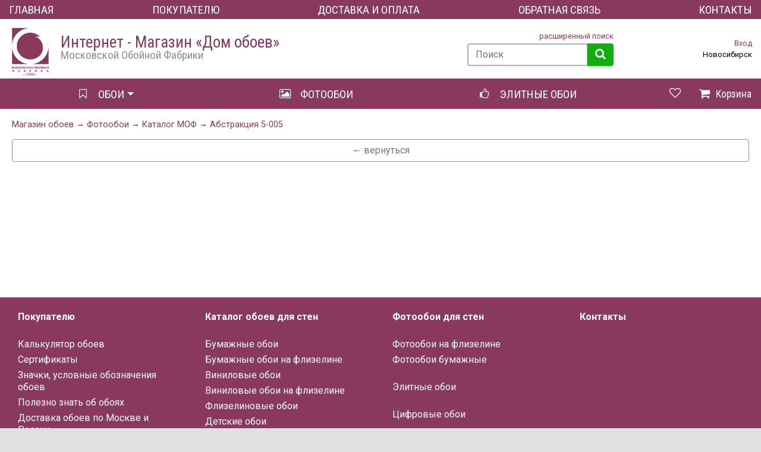

--- FILE ---
content_type: text/html; charset=UTF-8
request_url: https://novosibirsk.oboitd.ru/goods/Abstrakciya_p5005_366?show=more
body_size: 17546
content:
<!DOCTYPE html  >
<html>
<head>
<title>Абстракция 5-005 фотообои на флизелиновой основе 3906 руб Новосибирск Фотообои 4 полосы Фотообои на флизелине - Магазин «Дом обоев» Московской Обойной Фабрики</title>

<meta name="description" content="Купить фотообои на флизелиновой основе Абстракция 5-005. Цена: 3906 руб. НовосибирскАбстракция p5005 366 в интернет-магазине обоев " />
<meta name="keywords" content="Купить фотообои на флизелиновой основе Абстракция 5-005. Абстракция 5-005 фотообои на флизелиновой основе Московская Обойная Фабрика Фотообои 4 полосы Фотообои на флизелине " />

<meta http-equiv="Content-Type" content="text/html; charset=utf-8">    

<meta name="viewport" content="width=device-width, initial-scale=1">


<link rel="stylesheet" href="/css/bootstrap.css">
<link rel="stylesheet" href="/css/index3.css">


<link rel="shortcut icon" type="image/x-icon" href="/pictures/favicon.png" />



<script src="/js/jquery-3.3.1.min.js" ></script>



<!-- script src="/js/popper.min.js"></script -->
<script src="/js/bootstrap.min.js"></script>

<script src="/js/index.js" ></script>

<script type="text/javascript" src="/js/highslide.js"></script>
<link rel="stylesheet" type="text/css" href="/css/highslide.css" />

<link rel="stylesheet" href="/fonts/font-awesome-4.7.0/css/font-awesome.min.css">




</head>
<body>



<div class="bodyfoto0">
<div class="headaffix ">
<div class="container-fluid">
<div class="head" id="head">
		


 
	
	
		<nav class=" nomob topbar navbar-expand-md navbar-dark bg-dark   " >


			<ul class="navbar-nav ">
				
				<li class="nav-item">
					<a class="nav-link " href="/">
						Главная
					</a>
					
				</li>
				
				
				<li class="nav-item">
					<a class="nav-link " href="/info">
						Покупателю
					</a>
					
				</li>
				
							
				<!-- li class="nav-item  ">
					<a class="nav-link   " href="/info/sales" >
						Скидки и Акции
					</a>
				</li -->
				
				
				<li class="nav-item  ">
					<a class="nav-link   " href="/info/dostavka" >
						Доставка и Оплата
					</a>
				</li>
				
				
				<li class="nav-item  ">
					<a class="nav-link   " href="/contact/sendletter" >
						Обратная связь
					</a>
				</li>



				<li class="nav-item  ">
					<a class="nav-link  " href="/contact" >
						Контакты
					</a>
				</li>
				



				 
			</ul>

	</nav>
	
	
		
		

		<div class="d-flex justify-content-between align-items-center ">
		
			<div class="dlogo d-flex align-items-center ">
				<a href="/" title="Интернет магазин обои для стен Москва" ><img src="/pictures/logo.gif" class="logo" id="logo" alt="Магазин «Дом обоев» Московской Обойной Фабрики"></a>
				<div class="dnameshop">
					<span class="nameshop">
										
<span class="nomobi">Интернет -</span>	Магазин «Дом обоев»
					
					</span>
					<br><span class="nameshopmini">Московской Обойной Фабрики</span>
					
				</div>
			</div>
			
			
			
				
				
			<div  class="dblockh d-none d-md-block d-lg-block" >
			
				



				
				
				
				
			</div>
				
				
			<div class="dblockh d-none d-md-block d-lg-block">
				<noindex>
				<div class="mini text-right"><a id="rassearch" rel="nofollow" href="/catalog?show=searchext" title="расширенный поиск" >расширенный поиск</a></div>
				
				
				<form action="/catalog" method="get">
				<div class="input-group">
				
				<input class="form-control" id="search" name="search" placeholder="Поиск" aria-label="Поиск" type="text" aria-describedby="butsearch" />
				<div class="input-group-append">
				<button class="btn btn-primary" type="submit" id="butsearch"><i class="fa fa-search" ></i></button>
				</div>
				
				</div>
				</form>
				
				</noindex>
				
			</div>
			
			<div class="dblockh text-right mini d-none d-sm-block d-md-block d-lg-block">
				

	<div class="headenter mb5" id="headenter">
	 <a href="javascript://" id="butenter" >Вход</a><br>
	</div>
<noindex><div class="headreg  " ><nobr>Новосибирск</nobr>
</div></noindex>
			</div>
			
		</div>
		
		
	
	
	
	




	<nav class="navbar navbar-expand-md navbar-dark navbar-main bg-dark   " >
	

		<div class="mob">
			<a href="/" title="Обои для стен " class="abtnlogo2 fll   btn btn-outline-white text-nowrap" ><img src="/pictures/logo2.png"><span class="btnmoblogo2text">Novosibirsk.OboiTD.ru</span></a></div><div class="mob"><a href="tel:88005559316" onclick="ym(22872139,'reachGoal','telmobmenu')" title="Россия: 8 800 555 93 16" class="abtnmob mob btn btn-outline-white " ><i class="fa fa-phone" aria-hidden="true"></i><span class="btnmobteltext">8 800 555 93 16</span></a></div>
			<div class="mob searchbuttop0">
			<a href="javascript://" title="Поиск" id="btnshowhidesearch" class="abtnmob btn btn-outline-white" onclick="showhideSearch();"><i class="fa fa-search" aria-hidden="true"></i></a>
			</div>
		<div class="mob"><a href="javascript://" title="Корзина пуста" id="basketmob" class="abtnmob btn btn-outline-white" ><i class="fa fa-shopping-cart  " aria-hidden="true"></i> </a></div>

		<div>
		<button class=" navbar-toggler ml-auto " type="button" data-toggle="collapse" data-target="#navbarCollapse" aria-controls="navbarCollapse" aria-expanded="false" aria-label="Меню">
		<span class="navbar-toggler-icon"></span>
		</button>
		</div>

		<div class="collapse navbar-collapse" id="navbarCollapse">

			<ul class="navbar-nav w100 ">

				<!-- li class="nav-item nomob">
				<a class="nav-link" href="/" title="на главную Дом обоев">Главная</a>
				</li -->

				<li class="nav-item w33 dropdown ">
					<a class="nav-link   dropdown-toggle" href="/catalog" id="navbard2" role="button" data-toggle="dropdown" aria-haspopup="true" aria-expanded="false">
						<i class="fa fa-bookmark-o"></i> Обои
					</a>
					<div class="dropdown-menu" aria-labelledby="navbard2" style="min-width:500px;">

						<div class="row no-gutters ">
						<div class="col-12 col-sm-6">




							<a class="dropdown-item" href="/catalog/bumazhnye_oboi">Бумажные обои</a>
							<a class="dropdown-item" href="/catalog/bumazhnye_oboi_na_flizelinovoj_osnove">Бумажные обои на флизелине</a>
							<a class="dropdown-item" href="/catalog/vinilovye_oboi">Виниловые обои на бумажной основе</a>
							<a class="dropdown-item" href="/catalog/vinilovye_oboi_na_flizeline">Виниловые обои на флизелине</a>
							<a class="dropdown-item" href="/catalog/flizelinovye_oboi">Флизелиновые обои</a>
							<a class="dropdown-item" href="/catalog/detskie_oboi">Детские обои</a>
							<a class="dropdown-item" href="/catalog/oboi_pod_pokrasku">Обои под покраску</a>

						</div>
						<div class="col-12 col-sm-6">

							<a class="dropdown-item" href="/catalog"><b>Каталог обоев</b></a>
							<hr>
							<a class="dropdown-item" href="/catalog?show=searchext">Поиск обоев</a>
							<hr>
							<a class="dropdown-item" href="/catalog/elitnye_oboi">Элитные обои (под заказ)</a>
							<hr>
							<a class="dropdown-item" href="/catalog/klej_dlya_oboev">Клей для обоев</a>
							<a class="dropdown-item" href="/catalog/relatedgoods">Сопутствующие товары</a>
							

						</div>
						</div>

					</div>
				</li>
				
				
				<li class="nav-item w33 ">
				<a class="nav-link  " href="/fotooboi" >
					<i class="fa fa-picture-o"></i> Фотообои
				</a>	
				</li>
				
				
				
				<li class="nav-item w33 navelitka ">
					<a class="nav-link  " href="/catalog/elitnye_oboi" >
						<i class="fa fa-thumbs-o-up" ></i> Элитные  обои
					</a>
				</li>
				<!-- li class="nav-item mob ">
					<a class="nav-link   " href="/info/sales" >
						<i class="fa fa-gift"></i> Скидки и Акции
					</a>


				</li -->


				<li class="nav-item mob ">
					<a class="nav-link   " href="/info/dostavka" >
						<i class="fa fa-truck "></i> Доставка и Оплата
					</a>
				</li>

				<li class="nav-item mob  ">
					<a class="nav-link  " href="/contact" >
						<i class="fa fa-phone "></i> Контакты
					</a>
				</li>
				




				<li class="nav-item mob ">
					<a class="nav-link " href="/favorites" >
						<i class="fa fa-heart-o mr10" aria-hidden="true"></i> Избранные товары
					</a>
				</li>
				

			</ul>

		</div>

		<div class="nomob  ">
		<a href="#" class="abtnmob novistop0  btn btn-outline-white" onclick="$('#search').focus();" title="Поиск"><i class="fa fa-search" aria-hidden="true"></i></a>
		</div>
<div class="nomob" id="tofavorites">
			<a href="javascript://" class="abtnmob  btn btn-outline-white" title="Избранные товары"> <i class="fa fa-heart-o" aria-hidden="true"></i> <span class="mob ml10">Избранные товары </span></a>
			</div><div class="nomob" id="basket">
<noindex>
<a href="javascript://" title="Корзина пуста" class="abtnmob btn btn-outline-white btnbasket" >
		<i class="fa fa-shopping-cart" ></i><span class="btnmobcarttext">Корзина</span> </a>
</noindex></div> </nav>  
	
	<div id="mobdsearch" class="mobdsearch" >
	<form action="/catalog" method="post" >
	<div class="input-group">
	
	<input class="form-control" name="search" placeholder="Введите слова для поиска" aria-label="Поиск" type="text" aria-describedby="butsearch2" />
	<div class="input-group-append">
	<button class="btn btn-primary" type="submit" id="butsearch2"><i class="fa fa-search" ></i> Поиск</button>
	</div>
	
	</div>
	</form>
	</div>
	
			


		
		

</div>
</div>
</div>

<div class="podhead " >
<div class="container-fluid">
<div class="dpage">




	<div class="path">
	
<a href="/">Магазин обоев</a> &rarr; <a href="/fotooboi">Фотообои</a> &rarr; <a href="/fotooboi/katalog_fotooboev_MOF">Каталог МОФ</a> &rarr; <a href="/goods/Abstrakciya_p5005_366">Абстракция 5-005</a>	
	</div>

<div id="resultsearch" >
	
	




<noindex><p><a class="btn btn-outline-secondary w100 mt10" href="/goods/Abstrakciya_p5005_366">&larr; вернуться</a></p></noindex>









</div><!-- END DIV resultsearch -->
		


</div>
</div>




<!-- низ -->
<footer>
<div class="container-fluid">
<div class="niz">


		
	<div class="row"  >
	<div class="col-12 col-md-3">
		
		
		
		
		
				
		<b><a href="https://oboitd.ru/info">Покупателю</a></b>
		<br>

		<!--a href="https://oboitd.ru/info/dostavka">Доставка и оплата</a>
		<a href="https://oboitd.ru/info/sales">Скидки и акции</a-->
		<a href="https://oboitd.ru/info/kalkulyator_oboev">Калькулятор обоев</a>
		<a href="https://oboitd.ru/info/sertifikaty">Сертификаты</a>
		<a href="https://oboitd.ru/info/signs">Значки, условные обозначения обоев</a>
		<a href="https://oboitd.ru/info/polezno_znat">Полезно знать об обоях</a>
		

		
		

		<a href="https://oboitd.ru/regions">Доставка обоев по Москве и России</a>




		
		
		
		
		
	</div>
	<div class="col-12 col-md-3">
		
		
				
		<b><a href="https://oboitd.ru/catalog">Каталог обоев для стен</a></b>
		<br>

		<a href="https://oboitd.ru/catalog/bumazhnye_oboi">Бумажные обои</a>
		<a href="https://oboitd.ru/catalog/bumazhnye_oboi_na_flizelinovoj_osnove">Бумажные обои на флизелине</a>
		<a href="https://oboitd.ru/catalog/vinilovye_oboi">Виниловые обои</a>
		<a href="https://oboitd.ru/catalog/vinilovye_oboi_na_flizeline">Виниловые обои на флизелине</a>
		<a href="https://oboitd.ru/catalog/flizelinovye_oboi">Флизелиновые обои</a>
		<a href="https://oboitd.ru/catalog/detskie_oboi">Детские обои</a>
		
		<a href="https://oboitd.ru/catalog/oboi_pod_pokrasku">Обои под покраску</a>


		<br><a href="https://oboitd.ru/catalog/klej_dlya_oboev">Клей для обоев</a>

		
		
	</div>
	<div class="col-12 col-md-3">
		
		
		
		

		<b><a href="https://oboitd.ru/fotooboi">Фотообои для стен</a></b>
		<br>

		<a href="https://oboitd.ru/catalog/fotooboi_na_flizeline">Фотообои на флизелине</a>
		<a href="https://oboitd.ru/catalog/fotooboi">Фотообои бумажные</a>

		<br><a href="https://oboitd.ru/catalog/elitnye_oboi" >Элитные обои</a>

		<br><a href="https://oboitd.ru/digital_wallpaper" >Цифровые обои</a>


		<br><a href="https://oboitd.ru/fordesigner" >Дизайнерам</a>


		<br><a href="https://oboitd.ru/">обои</a>



		
		
	</div>	
	<div class="col-12 col-md-3">
	
	

		<b><a href="https://oboitd.ru/contact">Контакты</a></b>
		<br>

		


	</div>
	</div>
	
	
	

	
</div>
<div class="niz2">
	
	
	
	
	<div class="row mb20">
	<div class="col-12 col-md-6 mb20">	
	
			
		© 2010 - 

2026
, Магазин «Дом обоев» Московской Обойной Фабрики


		
		
	</div>
	<div class="col-12 col-md-6  mb20">	
	
<a href="/politika_konfidencialnosti" class="mr20  "  >Политика конфиденциальности</a> 
<a href="/polzovatelskoe_soglashenie" class="mr20 " >Пользовательское соглашение</a> 
<a href="/publichnaya_oferta" class=" " >Публичная оферта</a>

		
	</div>
	</div>







<noindex>




<div style="position:absolute;width:60px;height:29px;overflow:hidden;margin:0px 0px 0px 0px;">
<div style="margin:-1px 0px 0px -21px;">

<!-- Yandex.Metrika informer -->
<a href="https://metrika.yandex.ru/stat/?id=33970995&from=informer"
target="_blank" rel="nofollow"><img src="https://informer.yandex.ru/informer/33970995/3_1_FFFFFFFF_EFEFEFFF_0_pageviews"
style="width:88px; height:31px; border:0;" alt="Яндекс.Метрика" title="Яндекс.Метрика: данные за сегодня (просмотры, визиты и уникальные посетители)" onclick="try{Ya.Metrika.informer({i:this,id:33970995,lang:'ru'});return false}catch(e){}" /></a>
<!-- /Yandex.Metrika informer -->

<!-- Yandex.Metrika counter -->
<script type="text/javascript">
    (function (d, w, c) {
        (w[c] = w[c] || []).push(function() {
            try {
                w.yaCounter33970995 = new Ya.Metrika({
                    id:33970995,
                    clickmap:true,
                    trackLinks:true,
                    accurateTrackBounce:true,
                    webvisor:true
                });
            } catch(e) { }
        });

        var n = d.getElementsByTagName("script")[0],
            s = d.createElement("script"),
            f = function () { n.parentNode.insertBefore(s, n); };
        s.type = "text/javascript";
        s.async = true;
        s.src = "https://mc.yandex.ru/metrika/watch.js";

        if (w.opera == "[object Opera]") {
            d.addEventListener("DOMContentLoaded", f, false);
        } else { f(); }
    })(document, window, "yandex_metrika_callbacks");
</script>
<noscript><div><img src="https://mc.yandex.ru/watch/33970995" style="position:absolute; left:-9999px;" alt="" /></div></noscript>
<!-- /Yandex.Metrika counter -->






</div>
</div>






</noindex>





</div>
</div>
</div>
</footer> 


<!--Обратный звонок-->
<!-- modID=24 -->




<!-- модальное окно-->
<div class="modal" tabindex="-1" role="dialog" id="divmodal" >
  <div class="modal-dialog" role="document">
    <div class="modal-content">
      <div class="modal-header d-flex align-items-center ptb0">
      
        <h2 class="modal-title"> </h2>
        <button type="button" class="close" data-dismiss="modal" aria-label="Close">
          <span aria-hidden="true">×</span>
        </button>
	
      </div>
      <div class="modal-body center  ">
	
	

	
      </div>
	<div class="modal-footer">
	<button type="button" class="btn btn-secondary" data-dismiss="modal">Закрыть</button>
	
	</div>
      
      
    </div>
  </div>
</div>














</div>

<script type="text/javascript" src="/js/highslideniz.js"></script>

</div>

<div id="nizbutsh" title="Наверх" ><i class="fa fa-arrow-up" aria-hidden="true"></i></div>
</body>
</html>





--- FILE ---
content_type: text/css
request_url: https://novosibirsk.oboitd.ru/css/index3.css
body_size: 67179
content:
@import url(https://fonts.googleapis.com/css?family=Open+Sans+Condensed:300&subset=latin,cyrillic,cyrillic-ext);
@import url(https://fonts.googleapis.com/css?family=Roboto+Condensed:400&subset=latin,cyrillic);
@import url(https://fonts.googleapis.com/css?family=Roboto:400,400i,700,700i&subset=latin,cyrillic);


/*

< link href="https://fonts.googleapis.com/css?family=Open+Sans+Condensed:300|Roboto+Condensed:400|Roboto:400,400i,700,700i&subset=cyrillic" rel="stylesheet" > 

*/


/*

font-family: 'Open Sans Condensed', sans-serif;
font-family: 'Roboto Condensed', sans-serif;

*/

/*

primary: #0faf0f
#068306

dark: #89395e; --- color logo, base color
#b67995      - sdate background

theme-colors: "dark"
 #682142
 
link-color #89395e
  

grid-gutter-width: 	20px;


*/


*{
	-moz-box-sizing: border-box;
	-ms-box-sizing: border-box;
	-webkit-box-sizing: border-box;
	box-sizing: border-box;
}

HTML, BODY{
	padding:0px;
	margin:0px;
	line-height:130%;
}

BODY{
	font-family:  'Roboto', Arial, sans-serif;
	background: #e0e0e0;
	color:#303030;
}


@font-face {
	font-family: 'ShellyAllegroC';
	src: url('/css/fonts/ShellyAllegroC.eot');
	src: url('/css/fonts/ShellyAllegroC.eot?#iefix') format('embedded-opentype'),
	url('/css/fonts/ShellyAllegroC.woff') format('woff'),
	url('/css/fonts/ShellyAllegroC.svg') format('svg'),
	url('/css/fonts/ShellyAllegroC.ttf') format('truetype');
	font-weight: normal;
	font-style: normal;
}


A { color:#89395e; }
A:hover { color:#ff0076; }

/* MAx ширина */
.container-fluid{
	max-width:1600px;
	padding:0px;
} 



.bodyfon0 {background: url(/pictures/fonoboi/Simfoniya_229312-2.jpg) 0px 0px repeat;background-attachment:fixed;}




TEXTAREA { font-family:  'Roboto', sans-serif; font-size:100%;}

IMG {border:0px;}
HR{  height:1px; font-size:1px;border:0px; border-top:1px dashed #d0d0d0; margin:10px 0px 10px 0px;}
.hr{ 
	
	border-top:1px dashed #d0d0d0;
	height:30px;
	margin:10px 0px 10px 0px;
	width:100%;
}
.hr DIV{ 

	text-align:center; 
	background:#ffffff; 
	margin:0px auto;
	
	color:#777;	
}



H1, H2, H3 , H4 , .h1 , .colorH1, .color2{ 
	color:#89395e;
} 
H2, H3 , H4 { 

} 
H1,.h1{
	font-size:180%;
	line-height:80%; 
	
	/*font-family: 'ShellyAllegroC' , Arial;*/
	font-family: 'Roboto Condensed', sans-serif;
	
	
	
	font-weight:normal;
	margin:10px 0px 10px 0px !important;
	text-align:center;
} 
H2,.h2{ font-size:160%;
	font-family: 'Roboto Condensed', sans-serif;
} 
H3,.h3{ font-size:130%;
	font-family: 'Roboto Condensed', sans-serif;
	
} 

H1,.h1 { 
	padding-bottom:10px;
	border-bottom:1px solid #b67995 ;
} 
H2,.h2,H3,.h3{ 
	padding-bottom:0px;
	border-bottom:0px solid #b67995 ;
} 



.clear{clear:both;}
.fll{float:left;}
.flr{float:right !important;}

.mr10{margin-right:10px; }
.mr20{margin-right:20px;}
.ml20{margin-left:20px;}
.ml10{margin-left:10px;}

.mt50{margin-top:50px;}
.pt50{padding-top:50px;}
.pt70{padding-top:70px;}
.mt70{margin-top:70px;}
.pad0{padding:0px;}
.ptb0{padding-top:0px;padding-bottom:0px;}

.plr0{padding-left:0px;padding-right:0px;}


.mb10{margin-bottom:10px;}
.mb20{margin-bottom:20px;}

.mb5{margin-bottom:5px;}

.mt10{margin-top:10px;}
.mt20{margin-top:20px;}
.mt30{margin-top:30px;}
.mt40{margin-top:40px;}

.pt10{padding-top:10px;}
.pb10{padding-bottom:10px;}

.mar0{margin:0px !important;}
.mt0{margin-top:0px;}

.bold{font-weight:bold;}
.highslide-caption H2{ margin:0px;}
.highslide-caption{text-align:center !important;}

.highslide-number{display:none;}


.white{color:#fff;}
.color90{color:#909090;}
.color7{color:#777;}
.color30{color:#303030;}
.blue{color:#13aeff;}


.fs120{font-size:120%;}
.fs24{font-size:24px;}
.fs22{font-size:22px;}
.fs20{font-size:20px;}


.fs1{font-size:100%;}
.fs2{font-size:120%;}
.fs3{font-size:140%;}
.fs4{font-size:160%;}
.fs5{font-size:200% !important;}


.fs200{font-size:200% !important;}


.center A, .center{ text-align:center !important;}


.center{
	text-align:center;
}
.left{
	text-align:left;
}
.right{
	text-align:right;
}


.dnone{display:none;}
.dblock{display:block;}

.nobr{ white-space: nowrap; }




.headaffix {

	position:fixed;
	width:100%;
	z-index:1021;
	top:0px;
	
	-webkit-transition: all 0.3s ease-in-out;
	-moz-transition: all 0.3s ease-in-out;
	transition: all 0.3s ease-in-out;
	
	
	/*background: #fff;*/
	
	
	
}


.top0.headaffix  {
	top: calc(-100px  - 0px - 32px);
	/*transition: 0.5s;*/
	
}
@media (max-width: 768px) {
	.top0.headaffix  {
		top:-100px;		
	}
	
}






.head{
	background: #fff;
	
	height:calc(150px +30px);
	width:100%; 
	color:#000;
	line-height:120%;
}
.head .d-flex{
	height: 100px;
}
.head .d-flex{
	padding:10px;
}
.head .dblockh{
	margin:0px 5px 0px 5px;
}
.logo {
	width:calc( 80 * 101 / 131); 	/*61*/	/* 101  */
	height:80px; 						/*  131 */
	margin: 10px 20px 0px 0px;
	
	
}


@media (max-width: 768px) {
	.head{
		height:calc(150px + 0px);
		width:100%; 
		color:#000;
		line-height:120%;
	}
	.logo {
		margin: 10px 20px 0px 0px;
	}
}
.dlogo{
	width:calc( 80 * 101 / 131 + 10 + 20); 
	
}
.dnameshop{
	margin:0px 10px 0px 0px;
	font-size:130%;
		
	-webkit-transition: all 0.3s ease-in-out;
	-moz-transition: all 0.3s ease-in-out;
	transition: all 0.3s ease-in-out;
}
.nameshop{	
	color:#89395e;
	font-family: 'Roboto Condensed', sans-serif; 
	font-size:130%;
	/* font-family: 'ShellyAllegroC'; */
}
.nameshopmini{	
	color:#909090;
	font-size:92%;
	font-family: 'Roboto Condensed', sans-serif;
}
.brnameshop{
	display:none;
}
@media (max-width: 1200px) {
	.brnameshop{
		display:block;
	}
}
@media (min-width: 1200px) {
	.nameshop{	
		/*font-family: 'Roboto Condensed', sans-serif; */
		/*font-family: 'ShellyAllegroC'; 
		font-size:38px;
		line-height:28px;*/
	}
	.nameshopmini{	
		/*font-size:16px;*/
	}
}
@media (min-width: 1000px) AND (max-width: 1200px) {
	.dnameshop{
		font-size:120%;
	} 
}
@media (min-width: 768px) AND (max-width: 1000px) {
	.dnameshop{
		font-size:100%;
	}
	#search{
		max-width:180px;
	}
}
@media (max-width: 768px) {
	.dnameshop{
		font-size:130%;
	}
}
@media (max-width: 500px) {
	.dnameshop{
		font-size:110%;
	}
}




#search{
	min-width:100px;
	border:2px solid #b0b0b0;
}
#search:hover{
	border:2px solid #89395e;
}
#rassearch{
	margin:0px 0px 5px 0px;
	float:right;
}
.headtel{
	min-width:166px;
	display:inline-block;
	
	font-size:24px;
	font-family: 'Roboto Condensed', sans-serif;
}
.tbheadtel{
	width:210px;
	
	
}


#butsearch{ 
	/*
	background:#b0b0b0;
	margin:0px -2px 0px 0px;
	color:#fff;
	*/
}
#butsearch:hover{ 

}


.novistop0{
	opacity:0;
	-webkit-transition: all 0.3s ease-in-out;
	-moz-transition: all 0.3s ease-in-out;
	transition: all 0.3s ease-in-out;
}
.top0 .novistop0{
	opacity:1;
}

.mobdsearch{
	display:none;
	margin:0px 0px 0px 0px;
	
	padding:20px;
	background:#fff;
	border-bottom:2px solid #9e4e73;
	
	/*	box-shadow:0px 0px 10px #777; */
		
	
}


@media (max-width: 768px) {
	.mobdsearch {
		
		
	}
}


.mini{ font-size:80%;line-height:110%;}
 

.head .fa{ font-size:120%; }

#changeregion{
	 
}

/* navbar */

.navbar{
	padding:0px;
	min-height:50px;
	
	border-top:1px solid #89395e;
}

.topbar{
	min-height:30px;
	border-top:1px solid #89395e;
	border-bottom:1px solid #89395e;
}
@media (max-width: 1200px) {
	/*.topbar{
		font-size:11px;
		line-height:100%;
	}*/
}


.navbar-nav {
	-ms-flex-pack: justify !important;
	justify-content: space-between !important;
	font-family: 'Roboto Condensed', sans-serif;	
	
}
.navbar-light, .navbar-main{
	border-bottom:0px solid #89395e;
}

.navbar-nav .nav-link{
	height:50px;
	display:flex;
	-ms-flex-align: center !important;
	align-items: center !important;
	
	text-align:center;
	
	
	padding:0px 15px 0px 15px !important;
}
.topbar .navbar-nav .nav-link{
	height:30px;
}
.navbar-dark .navbar-nav .nav-link {
	color:#fff;
	text-transform:uppercase ;
	font-size:120%;
}
.navbar-main .navbar-nav .nav-link  {
	text-transform:uppercase ;
	font-size:120%;
}
.navbar-dark .navbar-nav .nav-link.mini{
	font-size:90%;
	line-height:100%;
}

.navbar-main .navbar-nav .nav-item.w25 .nav-link, .navbar-main .navbar-nav .nav-item.w33 .nav-link  {
	justify-content: center;
}

@media (max-width: 768px) {
		
	.navbar-main .navbar-nav .nav-item.w25, .navbar-main .navbar-nav .nav-item.w33{
		width:100% !important;
	}
	.navbar-main .navbar-nav .nav-item.w25 .nav-link, .navbar-main .navbar-nav .nav-item.w33 .nav-link {
		justify-content: start;
	}
	

	.navbar-dark .navbar-nav .nav-link.mini{
		font-size:100%;
		
	}
	.navbar{
		max-height:100%;
		overflow-y:auto;
	}
}

.navbar-dark .navbar-nav .nav-link:hover, .navbar-main .navbar-nav .nav-link:hover {
	background:rgba(255,255,255,1);
	color:#89395e;
}


.navbar-main .navbar-nav .nav-link I {
	width:30px;margin-right:10px;
	font-size:95%;
}


.navbar-main .navbar-nav .nav-link.fonsvet{
	background:#ffb734;
	color:#000;
}
.navbar-main .navbar-nav .nav-link.fonsvet:hover{
	background:#fff;
	color:#e59400;
}

.navfoto {
	background: url(/images/fotooboi/category/goroda3.jpg)  0px 0px no-repeat #fff  !important;
	background-size:100% !important ;
}

.navfoto .nav-link {
	background:rgba(181, 84, 129, 0.85) !important ;
	
}

.navfoto .nav-link:hover {
	background:rgba(181, 84, 129, 0) !important ;
	color:#000;
	text-shadow: 1px 1px #fff, -1px 1px  #fff, 1px -1px #fff, -1px -1px #fff, 0px 0px 0px #fff !important;

}


.navelit .nav-link {
    background:  #7d5699  !important;  
}
.navelit .nav-link:hover {
	background:  #fff  !important;
	color:#7d5699 !important;
}



.navsvet{
	display:block;
}
@media (min-width: 768px) AND (max-width: 1000px) {
	.navbar-main .navbar-nav .nav-link {
		font-size:110%;
	}
	
	.navsvet{
	/*	display:none; */
	}
	.navsvet I  {
		display:none;
	}
}


.navelitka{
	display:block;
}
@media (min-width: 768px) AND (max-width: 1200px) {
	.navelitka{
	/*	display:none; */
	}
	.navelitka I  {
		display:none;
	}
}

.navfryazino A.nav-link{
	height:50px;
	display:block;
	padding:6px 8px 0px 8px !important;
	line-height:110%;
	text-transform: none !important;
	font-size:70% !important;
}
.navfryazino .mosob{
	font-size:100%;
}
@media (max-width: 930px) {
	.navfryazino{
		display:none;
	}
}

.navmalex{
	display:block;
}
@media (max-width: 1350px) {
	.navmalex{
		display:none;
	}
}




.dropdown-menu{
	background:#9e4e73;
	color:#fff;
	border-radius:2px;
	border:0px;
	min-width:300px;
}
@media (max-width: 768px) {
	.navbar-nav .nav-link{
		padding:0px 20px 0px 20px !important;;
		
	}
	.dropdown-menu {
		border-radius:0px;
		border:0px;
	}
}
.dropdown-item{
	color:#fff;
	padding:10px 20px 10px 20px;
	white-space: normal;
}
.dropdown-item:hover, .navbar-dark .navbar-nav .show > .nav-link {
	background:rgba(255,255,255,1);
	color:#89395e;
}


.navbar-dark .navbar-toggler-icon {
	background-image: url("data:image/svg+xml,%3csvg viewBox='0 0 30 30' xmlns='http://www.w3.org/2000/svg'%3e%3cpath stroke='rgba(255, 255, 255, 1)' stroke-width='2' stroke-linecap='round' stroke-miterlimit='10' d='M4 7h22M4 15h22M4 23h22'/%3e%3c/svg%3e");
}
.navbar-dark .navbar-toggler{
	padding:0px;
	border-radius:0px;
	border:1px solid #89395e;
}
.navbar-dark .navbar-toggler:hover, .navbar-dark .navbar-toggler[aria-expanded="true"] {
	background:#fff;
}
.navbar-dark .navbar-toggler:hover .navbar-toggler-icon {
	background-image: url("data:image/svg+xml,%3csvg viewBox='0 0 30 30' xmlns='http://www.w3.org/2000/svg'%3e%3cpath stroke='rgba(137, 57, 94, 1)' stroke-width='2' stroke-linecap='round' stroke-miterlimit='10' d='M4 7h22M4 15h22M4 23h22'/%3e%3c/svg%3e");
}
.navbar-dark .navbar-toggler[aria-expanded="true"]  .navbar-toggler-icon {
	background-image: url("data:image/svg+xml,%3csvg viewBox='0 0 30 30' xmlns='http://www.w3.org/2000/svg'%3e%3cpath stroke='rgba(137, 57, 94, 1)' stroke-width='2' stroke-linecap='round' stroke-miterlimit='10' d='M4 4 22 22 M22 4 4 22'/%3e%3c/svg%3e");
}
.navbar-toggler-icon {
	display: inline-block;
	width: 50px;
	height: 50px;
	vertical-align: middle;
	content: "";
	
	background: no-repeat center center;
	background-size: 30px 30px;
}
.head .navbar .btn{
	min-width: 50px;
	height: 50px;
	padding:0px;
	line-height:50px;
	border:0px;
	border-radius:0px;
	color:#fff;
	
	
	 
	font-size:100%;
}
.head .navbar .btn:hover{
	background-color: #fff;
	color:#89395e;
	border:1px;
	margin:0px;
}

.lh100{line-height:100%;}

.head .navbar .btn .lh100{
	line-height:90%;
	display: inline-block;
	
}

/* тел в NAVBAR */
.abtnmob .fa{
	margin:0px 10px 0px 10px;
}
.abtnlogo2 IMG{
	width:32px;
	height:32px;
	margin:-2px 10px 0px 10px;
}

.btnmobteltext, .btnmoblogo2text, .btnmobcarttext, .btnmoboplatatext{
	display:inline;
	margin:0px 10px 0px  0px;
	font-size:110%;font-family: 'Roboto Condensed', sans-serif;	
	
}
@media (max-width: 400px) {
	.btnmoblogo2text{
		display:none;
	}
}
@media (max-width: 500px) {
	.btnmobteltext{
		display:none;
	}
}
@media (max-width: 1100px) {
	.btnmoboplatatext{
		display:none;
	}
}



.btnbaskettext{
	margin:2px 0px 0px 20px; 
	font-size:70%;
	position:absolute;
	background:#40a040;
	color:#fff;
	border-radius:2px;
	min-width:16px;
	height:16px;
	line-height:16px;
	padding:0px 2px 0px 2px;
}
.btnbaskettext2{
	margin:33px 0px 0px 10px; 
	font-size:70%;
	position:absolute;
	
	
	
	height:16px;
	line-height:16px;
	padding:0px 2px 0px 2px;
}

@media (min-width: 1000px) {
	.btnbasket{
		min-width:120px !important;
	}
}

@media (max-width: 1000px) {
	.btnmobcarttext{
		display:none;
	}
	.btnbaskettext2{
		
		display:none;
		
	}
}


/* END тел в навбар */


/*---===================---*/

/* bootstrap */



.btn-primary {
	color: #fff !important;
	background-color: #0faf0f !important;
	border-color: #0faf0f !important;
	/*white-space:nowrap;*/
}

.btn-primary:hover {
  color: #fff!important;
  background-color: #fbab00!important;
  border-color: #e49b00!important;
}

.btn-primary:focus, .btn-primary.focus {
  box-shadow: 0 0 0 0.2rem rgba(15, 175, 15, 0.5);
}

.btn-primary.disabled, .btn-primary:disabled {
  color: #fff;
  background-color: #0faf0f;
  border-color: #0faf0f;
}

.btn-primary:not(:disabled):not(.disabled):active, .btn-primary:not(:disabled):not(.disabled).active,
.show > .btn-primary.dropdown-toggle {
  color: #fff;
  background-color: #e49b00;
  border-color: #cd8f0a;
}

.btn-primary:not(:disabled):not(.disabled):active:focus, .btn-primary:not(:disabled):not(.disabled).active:focus,
.show > .btn-primary.dropdown-toggle:focus {
  box-shadow: 0 0 0 0.2rem rgba(15, 175, 15, 0.5);
}






.btn-outline-white {
  color: #fff;
  border-color: #fff;
}

.btn-outline-white:hover {
	color: #89395e !important;
	background-color: #fff;
	border-color: #fff;
}
.bgwhite A.btn-outline-white:hover{
	color: #89395e !important;	
}

.btn-outline-white:focus, .btn-outline-white.focus {
  box-shadow: 0 0 0 0.2rem rgba(255, 255, 255, 0.5);
}

.btn-outline-white.disabled, .btn-outline-white:disabled {
  color: #fff;
  background-color: transparent;
}

.btn-outline-white:not(:disabled):not(.disabled):active, .btn-outline-white:not(:disabled):not(.disabled).active,
.show > .btn-outline-white.dropdown-toggle {
	color: #89395e;
	background-color: #fff;
	border-color: #fff;
}

.btn-outline-white:not(:disabled):not(.disabled):active:focus, .btn-outline-white:not(:disabled):not(.disabled).active:focus,
.show > .btn-outline-white.dropdown-toggle:focus {
  box-shadow: 0 0 0 0.2rem rgba(255, 255, 255, 0.5);
}



.btn-danger {
	color: #fff;
	background-color: #dc3545 !important;
	border-color: #dc3545 !important;
}
.btn-danger:hover {
	color: #fff!important;
	background-color: #c82333!important;
	border-color: #bd2130!important;
}




.btn-light {
	color: #212529;
	background-color: #ffffff;
	border-color: #dae0e5;
}

.btn-light:hover {
	color: #212529;
	background-color: #e8ecf0;
	border-color: #dae0e5;
}

.btn-light:focus, .btn-light.focus {
	box-shadow: 0 0 0 0.2rem rgba(218, 224, 229, 0.3);
}

.btn-light.disabled, .btn-light:disabled {
	color: #212529;
	background-color: #e8ecf0;
	border-color: #dae0e5;
}

.btn-light:not(:disabled):not(.disabled):active, .btn-light:not(:disabled):not(.disabled).active,
.show > .btn-light.dropdown-toggle {
	color: #212529;
	background-color: #e8ecf0;
	border-color: #dae0e5;
}

.btn-light:not(:disabled):not(.disabled):active:focus, .btn-light:not(:disabled):not(.disabled).active:focus,
.show > .btn-light.dropdown-toggle:focus {
	box-shadow: 0 0 0 0.2rem rgba(218, 224, 229, 0.3);
}



/* END bootstrap */

/* ==================================================== */



.fonoboi1{
	background:#662241;
	margin:-20px -20px 20px -20px !important;
	
}
.fonoboi1 .row{
	
	margin:0px 10px 10px 10px;
}
.fonoboi1 .path{
	background:#662241;
	color:#fff;
	padding:10px 20px 10px 20px;
}
.fonoboi1 .leftmenu A, .fonoboi1 .dpromo{
	background:#89395e;
	color:#fff;
	border:1px solid #984069;
	
}







.fonoboi1 .dpromo A{
	color:#fff;
}
.fonoboi1 .leftmenu A:hover{
	background:#fff;
	color:#89395e;
	
}
.fonoboi1 .h1, .fonoboi1 h1, .fonoboi1 .h2,  .fonoboi1 h2 {
	color:#fff;	
	
}

.fonoboi1 #wowslider-container1 {
	background:#fff;
	border-radius:2px;
	padding:4px;
}

.fonoboi1 .dpromo .fa{
	color:#fff;
}

.fonoboi1 .leftmenu .fa{
	margin-right:10px;
}

.fonoboi1 .leftmenu .fa{
	margin-right:10px;
}




 .fonoboi1 .bgwhite, .fonoboi2 .bgwhite{
	background:#fff;
	border-radius:4px;
	padding:10px;
	color:#333;
}
.grey{
	color:#777;
}

.fonoboi1 A, .fonoboi2 A 
{
	color:#fff;
}


.bgwhite A.btn-secondary,
.bgwhite A.btn-primary,
.bgwhite A.btn-outline-white
{
	color:#fff !important;
	margin-bottom:4px;
}
.fonoboi1 .bgwhite A, .fonoboi2 .bgwhite A{
	color:#333;
}

.bgwhite.fonyell {
	background: #FFFAC4;
	background: -webkit-radial-gradient(center, #FFFAC4, #FFE212);
	background: -moz-radial-gradient(center, #FFFAC4, #FFE212);
	background: radial-gradient(ellipse at center, #FFFAC4, #FFE212);
}
.bgwhite.fonblue{
	
	background: #C4FEFF;
	background: -webkit-radial-gradient(center, #C4FEFF, #12C0FF);
	background: -moz-radial-gradient(center, #C4FEFF, #12C0FF);
	background: radial-gradient(ellipse at center, #C4FEFF, #12C0FF);
}
.bgwhite.fonsir{
	background: #FFC4EB;
	background: -webkit-radial-gradient(center, #FFC4EB, #FF4598);
	background: -moz-radial-gradient(center, #FFC4EB, #FF4598);
	background: radial-gradient(ellipse at center, #FFC4EB, #FF4598);
}
.bgwhite.fonsir2{
	background: #ffcfe9;
	background: -webkit-radial-gradient(center, #ffcfe9, #c579a1);
	background: -moz-radial-gradient(center, #ffcfe9, #c579a1);
	background: radial-gradient(ellipse at center, #ffcfe9, #c579a1);
}

.bgwhite.fonsir2 .btn{
	background:#9e1f62;
	color:#fff !important;
}


/* ==================================================== */
/* Фотообои */

.bodyfoto0 { /*background: #282828;*/ }

.bodyfoto0 .dpage{
	
}

.bodyfoto0 .dpage{
	
}

.fonoboi2 H1, .fonoboi2 .h1 { 
	border-bottom:0px solid #777 ;
} 
.fonoboi2 H1  { 
	padding-top:12px;
}
.fonoboi2 H2, .fonoboi2 .h2{ 
	text-align:center;
}





.fonoboi2{
	background:#333;
	color:#fff;
	margin:-20px -20px -40px -20px !important;
	min-height:400px;
}
.fonoboi2 .row{
	
	
	
}
.fonoboi2 .path{
	background:#333;
	color:#fff;
	padding:10px 20px 10px 20px;
}
.fonoboi2 .leftmenu A, 
.fonoboi2 .dpromo, 
.fonoboi2 .filter9 A,
.fonoboi2 .sort A
{
	background:#444;
	color:#fff;
	border:1px solid #777;
	
}
.fonoboi2 .dpromo A,
.fonoboi2 .filter9,
.fonoboi2 .sort
{
	color:#fff;
}
.fonoboi2 .leftmenu A:hover,
.fonoboi2 .filter9 A:hover,
.fonoboi2 .sort A:hover
{
	background:#fff;
	color:#777;
	border:1px solid #777;
}
.fonoboi2 .h1, .fonoboi2 h1, .fonoboi2 .h2,  .fonoboi2 h2 {
	color:#fff;	
	
}

.fonoboi2 #wowslider-container1{
	max-width:800px;
	background:#fff;
	border-radius:2px;
	padding:4px;
}

.fonoboi2 .dpromo .fa{
	color:#fff;
}

.fonoboi2 .leftmenu .fa{
	margin-right:10px;
}

.fonoboi2 .leftmenu .fa{
	margin-right:10px;
}

.bg-white{
	background:#fff;
}

.bg-info {
	background-color: #1ca7ff !important; 
}

a.bg-info:hover, a.bg-info:focus,
button.bg-info:hover,
button.bg-info:focus {
	background-color: #1797e8 !important;
}


.btn, .btn-primary, .btn-secondary{
	white-space:none !important;
}


/* ==================================================== */




.niz {
	background: #89395e;
	color:#ffffff;
	padding:20px;
}
.niz A  {
	color:#ffffff;	
	display:block;
	padding:3px 10px 3px 10px;
	border-radius:2px;
}
.niz A:hover {
	background:rgba(255,255,255,0.1);
}
.niz2{
	background:#682142;
	color:#ffffff;
	padding:20px 20px 55px 20px;	
}
.niz2 A{
	color:rgba(255,255,255,0.5);
}
.niz2 A:hover{
	 color:#ffffff;
}
#nizbutsh{

	background:#fff;
	border:1px solid #e0e0e0;
	
	
	
	z-index:110;
	display:none;
	
	text-align:center;
	
	
	cursor:pointer;
	opacity:0.80;
	color:#89395e;
	
	box-shadow:0px 0px 20px #ddd;


	border-radius: 4px ;
	position:fixed;
	
	right:calc(50% - 40px);
	bottom:10px;
	width:80px;
	height:40px;
	line-height:40px;
	padding:0px;
	font-size:150%;
	
	
}

#nizbutsh:hover{ 
	opacity:1; color:#ff0076;
}


/*==================*/
.path {
	position:relative;
	/*border-bottom:1px solid #b67995;*/
	
	min-height:24px;
	font-size:90%;
	margin:0px 0px 0px 0px;
	z-index:10;
	background:#ffffff;
	
	color:#333;
	
	
}

.highslide-container{
	z-index:2000 !important;
}

#leftstickytop{
	-webkit-transition: all 0.3s ease-in-out;
	-moz-transition: all 0.3s ease-in-out;
	transition: all 0.3s ease-in-out;
	
	
}


/*============= PAGE ===============*/

.dpage {
	
	/*text-align:justify;*/
	background:#fff;
	padding: calc( 100px + 50px + 20px + 30px +  0px   ) 20px 30px 20px !important;
	min-height:500px;
}
.dpage IMG{
	max-width:100%;
}

.hsclose{
	border-radius:20px;
	background:#333;
	border:2px solid #fff;
	
	color:#fff;
	width:30px !important;
	height:30px !important;
	line-height:28px;
	text-align:center;
	display:block;
	opacity:0.6;
	margin:0px 0px 0px 0px;
	position:relative;
}
.hsclose .fa{
	color:#fff;
	font-size:18px;
}
.highslide-wrapper {
	border-radius: 6px !Important;
	padding:0px 0px 0px 0px !Important;
}
.highslide-image {
	border-radius: 0px !Important;
	
	top:0px !Important;
	border:0px !important;
}
.highslide-caption{
	padding:10px !Important;
	border-radius:0px 0px 6px 6px !Important;
}
.highslide-caption .btn{
	font-family: 'Roboto Condensed', sans-serif  !Important;
	font-weight:bold;
}

.pgsel {
	padding:4px 10px 4px 10px;
	margin:0px 4px 0px 4px;
	border-radius:4px;
	background:#89395e;
	border:1px solid #f0f0f0;
	color:#fff;
	font-weight:bold;
	font-size:22px;
	line-height:30px;
	text-align:center;
}
.pg {
	background:#fff;
	padding:4px 10px 4px 10px;
	margin:0px 4px 0px 4px;
	border-radius:4px;
	border:1px solid #f0f0f0;
	text-decoration:none;
	cursor:pointer;
	_cursor:hand;
	line-height:30px;
	text-align:center;
}
.pg:hover, .sort A:hover, .sort .sel , .filter9 A:hover, .filter9 .sel{
	background:#b67995;
	color:#fff;
	text-decoration:none;
	border:1px solid #b67995;
	
}

.ctrll{
	margin:0px 4px 0px 0px;
}
.ctrlr{
	margin:0px 0px 0px 4px;
}



/* Корзина старая */

.kolvo{ min-width:30px;padding-left:0px;padding-right:0px;}


.imgorder{
	max-width:100px !important;
	float:left;
	margin:0px 10px 0px 0px;
}


.bsktable{
	line-height:100%;
}
.bsktable .col{
	margin-top:10px;
}
.bsktable .btn-outline-danger{
	border:0px;
}



.t02 TD{
	border:0px;
	border-bottom:1px solid #909090;
	font-weight:bold;
	background:#e6c2d2;
	text-align:center;
	border-radius:5px 5px 0px 0px;
	color:#89395e;
	font-size:120%;
}



.t0, .t0 TD {
	border:0px;
	border-bottom:1px solid #909090;
	font-weight:bold;
	padding-bottom:10px;
}
.t1 TD, .t1 {
	border-bottom:1px dashed #909090;
	background:#ffffff;
}
.t1:hover TD {
	background:#f8f8f8;
}

.t1 TD .podkolvo TD{
	border:0px;
}


.t2 TD, .t2 {
	border:1px solid #dddddd;
	background:#ffffff;
}

.t01 TD,.t01f TD{
	border:0px;
	border-top:1px solid #909090;
	font-weight:bold;
	padding:12px 4px 12px 4px;
}
.t01f{
	border-bottom:0px solid #909090;
	background: #f0f0f0; 
}
.itogo {
	font-weight:bold;
	padding:12px 4px 12px 4px;
}




.table{ 
	display:table;
	border-collapse: collapse;
}
.tr{	display:table-row;
	width: 100%;
}
.td{display:table-cell;}
.colspan2 {
	display: table-caption;
	 
}


@media (max-width: 500px) {

}
/* END Корзина старая */



/*============ фильтры =========*/
.sort , .filter9 {
	font-size:90%;
	
	color:#777;
	
}
.filter9 {
	font-size:100%;
	margin:0px 0px 0px 0px;
}
.sort A , .filter9 A {
	background:#fff;
	padding:5px 10px 5px 10px;
	margin:5px 5px 0px 0px;
	border-radius:2px;
	border:1px solid #e0e0e0;
	text-decoration:none;
	cursor:pointer;
	display:inline-block;
}
.filter9 A{
	float:left;
}

/*============ END фильтры =========*/




.forms{
	background:#ffffff;
	height:28px;
	line-height:28px;
	border:1px solid #ccc;
	border-radius:2px ;
	padding:0px 6px 0px 6px;
	font-size:100%;
	
}
.forms:hover {
	/*border:1px solid #90d090;*/
}
.forms{
	
	
	height: calc(1.5em + 0.75rem + 2px);
	padding: 0.375rem 0.75rem;
	font-size: 1rem;
	font-weight: 400;
	line-height: 1.5;
	color: #495057;
	background-color: #fff;
	background-clip: padding-box;
	border: 1px solid #86919b;
	border-radius: 0.25rem;
	transition: border-color 0.15s ease-in-out, box-shadow 0.15s ease-in-out;
	
}
.forms:focus {
	
	color: #495057;
	background-color: #fff;
	border-color: #c87a9e;
	outline: 0;
	box-shadow: 0 0 0 0.2rem rgba(137, 57, 94, 0.25);
}



A.btn{text-decoration:none;}

.imgright, .imgleft, .aimgleft{
	width:300px;
	border-radius:2px;
}
.imgright{
	float:right;
	margin:0px 0px 10px 20px;
}
.imgleft, .aimgleft{
	float:left;
	margin:0px 20px 10px 0px;
}


.imgdop{
	width:50px;
	height:50px;
	float:left;
	margin:0px 2px 2px 0px;
	/*border:1px solid #ffffff !important;*/
	border-radius:5px;
}
.imgdop:hover{
	/*border:1px solid #b67995 !important;*/
	/*box-shadow:0px 0px 5px #ff0076  !important;*/
	border-radius:25px;
}
.dimgdop{
	min-width:300px;
	float:left;	
}
.cropnews{
	overflow:hidden;
	height:200px;
	
	float:left;
}

.sdate{
	width:300px;
	display:block;
	float:left;
	color:#fff;
	background:#b67995;
	border-radius:5px 0px 0px 0px;
	margin:0px 20px 5px 0px;
	text-align:center;
}

.blocknews .aimgleft{
	max-height:200px;
	overflow:hidden;
	display:block;
}

@media (max-width: 768px) {
	.dpage{
		padding: calc( 100px + 50px + 10px   ) 10px 30px 10px !important;
	}
	.fonoboi1{
		margin:-20px -10px 20px -10px !important;
		
	}
	
}
@media (min-width: 500px) AND (max-width: 768px) {
	.imgright,.imgleft{
		width:50%;
	}
	.aimgleft .imgleft{
		width:100%;
	}
}
@media (max-width: 500px) {
	
	
	.aimgleft{
		max-height:200px;
		overflow:hidden;
		width:100%;
		display:block;
	}
	
	.imgright,.imgleft, .aimgleft .imgleft{
		width:100%;
		float:none;
		margin:0px 0px 10px 0px;
	}
	.sdate{
		width:120px;
	}
	.dimgdop{
		width:100%;
		
	}
	
}











/*===========  OLD gblock ======================*/


FIELDSET{
	
	border:1px solid #f0f0f0;
	
	margin:0px 0px 10px 0px;
	border-radius:5px;
	
	padding:0px 0px 0px 0px ;
	
}
FIELDSET FIELDSET{
	
	margin:10px;
	padding:10px 10px 0px 10px ;
	
}
FIELDSET LEGEND { 
	
}
LEGEND { 
	font-size:100%;
	
}

FIELDSET H2 {
	/*font-family: 'ShellyAllegroC' , Arial;*/
	font-family: 'Open Sans Condensed', sans-serif;
	
	
	font-weight:normal;
	line-height:100%;
	margin:0px 0px 10px 10px;
	
	border-radius:5px;
	padding:0px 10px 0px 10px;
	
}

.podlegend{
	box-shadow: 0px 10px 10px #f8f8f8 inset;
	padding:4px 10px 0px 10px ;
	margin:-5px 10px 0px 10px;
	border-radius:5px 5px 0px 0px;
	font-size:80%;
	border-top:1px solid #eee;
}
.podlegend SPAN{
	color:#909090;
}




.dnewbl{
	position:absolute;
	top:0px;
	left: 0px;
}

.dsignbl{
	position:absolute;
	top:10px;
	right: 20px;
}

.btn .dnew, .btn .deco, .btn .dsale, .btn .dsale2, .btn .dsale3{
	margin: -13px 10px -13px 0px;
	position:absolute;
	left:0px;
}


.dsale, .dsale2 {
	width:54px;
	height:34px;
	
	position:relative;
	background:#cc0505 ;
	text-align:center;
	padding-top:5px;
	line-height: 100%;
	color:#fff;
	font-size:12px;
	
	font-weight:bold;
	z-index:1;
	
	border-radius:20px 0px 20px 0px;
	margin-bottom:5px;
}

.dpodzakaz, .dmalo, .dmnogo,.dnew{
	width:54px;
	height:34px;
	
	position:relative;
	background:#6c757d ;
	text-align:center;
 
	line-height: 34px;
	color:#fff;
	font-size:12px;
	
	font-weight:bold;
	z-index:1;
	
	border-radius:20px 0px 20px 0px;
	margin-bottom:5px;
}
.dpodzakaz{
	background:#ac87c7;
	padding-top:5px;
	line-height: 100%;
}

.dnew{
	background:#0faf0f;
}

.dsale2{
	line-height: 22px;
	color:#fff;
	font-size:18px;
	
	font-weight:bold;
	
}

.pricesale{
	color:#ff0000 !important;
}

.dsalespage{
	border:1px solid #f0f0f0;
	background:#f8f8f8;
	border-radius:4px;
	padding:10px 10px 5px 10px;
	
	text-align:center;
}

.deco{
	width:54px;
	height:54px;
	line-height:54px;
	
	background:#0faf0f ;
	text-align:center;
	
	color:#fff;
	font-size:12px;
	
	font-weight:bold;
	z-index:1;
	margin-bottom:0px;
}

.dsale3{
	width:54px;
	height:54px;
	background:url(/pictures/icoskidki_box.png) no-repeat center center ;
	background-size:100% 100%;
}

.deco{
	background:url(/pictures/eco.png) no-repeat center center ;
}
.icoint{
	background:url(/pictures/rooms/icoint.png) 2px 2px no-repeat;
	padding-left:46px; 
	min-height:38px;
}


.absolute{
	position:absolute;
}

.nalichie, .nalichiebasket{
	font-size:80%;
	
	border-radius:5px;
	
	
	background:#f0f0f0;
	padding:5px 0px 5px 0px;
	text-align:center;

}


.nalichiebasket{
	position:relative;
	margin:0px auto 0px auto;
 
}
.row.basket{
	padding-top:10px;
	padding-bottom:10px;
	border-bottom:1px dashed #909090;
	
}
.row.basket.col{
	margin-top:10px;
}

.lblgroupe{
	margin:0px -5px 20px -5px;
}

.lbl , .lblm {
	background:#ffffff;
	
	position: relative;
	
	width:100%;	
	max-width:calc(20% - 10px);
	
	padding:10px;
	margin:5px;
	
	height: calc(240px + 170px);		/* 240px размер картинки */
	
	border:1px solid #f0f0f0;
	
	
	float:left;
	border-radius:2px;
	
	font-size:14px;
	
	
	overflow:hidden;
	
	-webkit-transition: all 0.3s ease-in-out;
	-moz-transition: all 0.3s ease-in-out;
	transition: all 0.3s ease-in-out;
	
}


.centercol .lbl, .centercol .lblm{
	max-width:calc(25% - 10px);
}

@media (max-width: 1400px) {
	
	.centercol .lbl, .centercol .lblm{
		max-width:calc(25% - 10px);
	}
	
}

@media (max-width: 1200px) {

	.lbl,.lblm{
		max-width:calc(25% - 10px);
	}
	
	.centercol .lbl, .centercol .lblm{
		max-width:calc(33.3% - 10px);
	}

}
@media (max-width: 992px) {
	
	.lbl,.lblm{
		max-width:calc(33.33% - 10px);
	}
	
	.centercol .lbl, .centercol .lblm{
		max-width:calc(50% - 10px);
	}
	
	
}
@media (max-width: 768px) {
 	.lbl,.lblm{
		max-width:calc(50% - 10px);
	}
	
	
	
}
@media (max-width: 640px) {
	

}
@media (max-width: 420px) {
	
	.lbl,.lblm,
	.centercol .lbl, .centercol .lblm
	{
		max-width:100%;
		margin:5px 0px 5px 0px;
	}
	.centercol{
		
	}
	
	
}


.leftcol{
	max-width:280px ;
	min-width:280px ;
}
.centercol {
	max-width:calc(75% + (25% - 280px )  ) !important;
}
@media (min-width: 768px) {
	.centercol.col-md-9 {
		-ms-flex: 0 0 calc(75% + (25% - 280px )  );
		flex: 0 0 calc(75% + (25% - 280px )  );
		max-width: calc(75% + (25% - 280px )  );
	}
}


@media (max-width: 768px) {
	.leftcol, .centercol{
		max-width: 100% !important;
	}
}

.lbl .btn-primary{

	font-family: 'Roboto Condensed', sans-serif;
	font-weight:bold;
	font-size:100%;
}
.lblm .btn-primary{

	font-family: 'Roboto Condensed', sans-serif;
	font-weight:bold;
	font-size:90%;
}

.lblimg {
	
	height:240px;
	width:100%;
	overflow:hidden;
	
}

.lbl .imgminidiv{
	
	height:240px;
	overflow:none;
	border-radius:2px;
	cursor: url(/pictures/zoomin.cur), pointer;
	
	background-size:100% auto;
	background-repeat:repeat ; 
	background-position: 0  0   ;
	
	
	-webkit-transition: all 0.3s ease-in-out;
	-moz-transition: all 0.3s ease-in-out;
	transition: all 0.3s ease-in-out;
	
}
.lbl:hover .imgminidiv { 


	background-position: 0px -30px !important ;
	
	-webkit-transition: all 0.3s ease-in-out;
	-moz-transition: all 0.3s ease-in-out;
	transition: all 0.3s ease-in-out;
	
}

@media (max-width: 500px) {
	
	.lbl {
		height: calc(200px + 170px);
	}
	.lblimg {
		height:200px;
	}
	.lbl .imgminidiv{
		height:200px;
		background-size:auto 100%;
		 
	}
	.lbl .imgminidiv, .lbl:hover .imgminidiv, .lbl , .lblm { 
 
		-webkit-transition: none;
		-moz-transition: none;
		transition: none;
		
	}
	.lbl:hover .imgminidiv{
		
		background-position: 0px 0px !important ;
		 
		
	}
	
	
}


.lbl .lblimg .imgminidiv IMG{
	display:none;
}
.lbl .lblimg .imgminidiv.onlyfoto IMG{
	display:block;
}


.mr0{
	margin-right:0px;
}
.lbl:hover , .lblm:hover { 
	
	box-shadow:0px 0px 10px #e0e0e0;
	
}
.lbl A, .lblm A{
	text-decoration:none;
}


.lblmore, .lblmore1 {
	/*background: url(/pictures/slupa1.png) 40px 8px no-repeat, url(/pictures/fonsubmith.png) left top repeat-x #0faf0f;*/
	/*background: url(/pictures/fonsubmith.png) left top repeat-x #0faf0f;
	box-shadow: 0px 0px 10px #ffffff inset;
	*/
	
	background: #0faf0f;
	text-align:center;
	height:2px;
	line-height:2px;
	
	color:#fff;
	font-weight:bold;
	
	position:absolute;
	
	width:calc(100% - 20px);
	
	
	cursor:pointer;
	 
	-webkit-transition: all 0.3s ease-in-out;
	-moz-transition: all 0.3s ease-in-out;
	transition: all 0.3s ease-in-out;
	opacity:0;
}


.lbl:hover .lblmore{
	margin-top:-40px;
	height:40px;
	line-height:40px;
	opacity:1;
}
.lblmore:hover,.lblmore1:hover{
	color:#fff;
	
	background:#fbab00;
	opacity:1 !important;
}

.lblm{
	
	height:240px;
	
}

.lblm .lblmore {
	
	margin-top:140px ;
	
	
}
.lblm:hover .lblmore{
	margin-top: 100px;
	height:40px;
	line-height:40px;
	opacity:1;
}






.lblm .lblimg, .lblm .imgminidiv { 

	height:150px;

}
.lblm .imgminidiv IMG { 

	height:130px;
	margin-top:10px;
	-webkit-transition: all 0.3s ease-in-out;
	-moz-transition: all 0.3s ease-in-out;
	transition: all 0.3s ease-in-out;
}	
.lblm:hover .imgminidiv IMG { 

	height:150px;
	margin-top:0px;
	-webkit-transition: all 0.3s ease-in-out;
	-moz-transition: all 0.3s ease-in-out;
	transition: all 0.3s ease-in-out;

}



.gname{
	padding:4px 2px 4px 2px;
	line-height:120%;
	text-align:center;
	font-size:120%;
	
}
.gname A{
	/*background:url(/pictures/wop75.png);*/
	font-weight:bold;
	border-radius:4px;
	padding:0px;
	display:block;
}
.gname A:hover{
	 
}

.lblm .gname{
	padding:2px;
	line-height:100%;
}


.dopimageslbl{
	position:absolute;
	/*margin:calc(-300px - 30px ) 0px 0px calc(25% - 60px);*/
	top:0px;
	right:0px;
	width:60px;
}






.lblm:hover .lblmore, .block{
	opacity:1;
}
.lblmore1{
	border-radius:5px;
	display:block;
	float:none;
	position:relative !important;
	margin:0px auto ;
	height:40px;
	line-height:40px;
	opacity:1;

}
.lblmore1:hover{
	text-decoration:none;
}


.lbl .dprice, .lblm .dprice {
	
	padding:3px 0px 0px 0px;	
	text-align:left;
	background:#ffffff;
	
}
.lblm .dprice{
 
}
.lbl .dsize, .lblm .dsize {
	text-align:left;
	line-height:100%;
	margin:10px 0px 0px 0px;
}
.lblm .dsize{
 
}


.price, .lbl .price, .lblm .price{
	line-height:24px;
	font-size:24px;
}
.lbl B, .lbl STRONG, .lblm B, .lblm STRONG{
	color:#404040;
}



.favoritm{
	position:absolute;
	right:10px;
	bottom:10px;
}
.favoritm .btn-outline-secondary{
	border:1px solid #e0e0e0 !important;
	font-size:160% !important;
	line-height:100%;
}

/* = = = в корзину = = = = */
.lbl .btn .fa{margin:0px 8px 0px 0px; font-size:120%;}




/* для фотообоев */

.lblimg .imgminidiv.onlyfoto .imgmini{ 
	
	max-height:100%;


	margin:0px auto;
}
.lblimg .imgminidiv{ 
	text-align:center;
}

.morerasch{
	
	background: rgba(255, 255, 255, 0.5);
	
	
	text-align:center;
	
	
	
	/*display:none;*/
	/*opacity:0.8;*/
	color:#000;
	font-weight:bold;
	
	cursor:pointer;
	
	text-decoration:none;
	margin:-60px -10px 0px -10px;
	padding:0;
	height:60px;
	position:absolute;
	width:100%;
}
.morerasch A{
	display:block;
	background:#337777;
	color:#fff;
	border-radius:12px;
	height:26px;
	line-height:26px;
	margin:0px auto;
	width:170px;
	
}
.morerasch:hover A{
	background:#2badad;	
}
.lbl:hover .morerasch {
	display:block;
	opacity:1;
}


.cursor{
	cursor:pointer;
}



.minizakaz .btn-primary{
	width: calc(100% + 10px);
	font-size:90%;
}

.lblm .minizakaz{
	
	
}

/* ==== меню слева справа */

.firstrightslidercol{
	margin:37px -20px 20px -20px;
}
.firstrightslidercol .leftmenu A .fa{
	font-size:160%;
}
.firstrightslidercol .leftmenu {
	margin-bottom:10px !important;
}
.firstrightslidercol .leftmenu A {
	padding-top:10px;
	padding-bottom:10px;
}
@media (min-width: 1200px) {
	
	.firstrightslidercol {
		margin-left:0px;
	}
	.firstrightslidercol .leftmenu {
		margin-bottom:10px;
	}
	.firstrightslidercol .leftmenu A{
		text-align:left !important;
	}
	.firstrightslidercol .leftmenu A .fa{
		float:left;
		font-size:140%;
	}
}

.leftmenu{
	margin:20px 0px 0px -20px;
	/*width: calc(100% - 0px);*/ 
}
.leftmenu .sel, .likemenu .sel{
	background:#fff;
	color:#ff0076;
	border-radius:2px;
}
.leftmenu DIV, .catalogmenu DIV{
	padding:0px 0px 0px 20px;
	margin:0px 0px 0px 0px;
} 


/*
.leftmenu DIV{width:180px; }
.leftmenu DIV DIV{width:160px; }
.leftmenu DIV DIV DIV{width:140px; }
.leftmenu DIV DIV DIV DIV{width:120px; }
.leftmenu DIV DIV DIV DIV DIV{width:100px; }
*/

.leftmenu A, .catalogmenu A, .likemenu A{
	display:block;
	font-size:17px;
	line-height:120%;
	text-align:left;
	padding:5px 10px 5px 10px;
	margin:0px 0px 3px 0px;
	text-decoration:none;
	
	border:1px solid #eee;
	border-radius:2px;
}
.leftmenu A:hover, .catalogmenu A:hover, .likemenu A:hover {
	background:#89395e;
	color:#fff;
	border:1px solid #89395e;
}


.leftel{
	color:#777;
}
.leftel .telfs1{ font-size:20px;line-height:20px;}
.leftel .telfs2{ font-size:24px;line-height:28px;color:#89395e;}

.fonoboi2  .telfs2 {color:#fff;}

.dblock, .dpromo {
	
	padding: 5px 10px 10px 10px;
	border-radius:2px;
	border:1px solid #e0e0e0;
	background:#ffffff;
	/*margin-bottom:10px;*/
	
}
.dblock A:hover  {
	text-decoration:none; 
}
.dblock A:hover SPAN {
	text-decoration:none;
	color:#ff0076 !important;
}

.dpromo{
	padding: 0px 10px 0px 10px;
	min-height:160px;
	color:#707070;
	font-size:120%;
	
}
.dpromo .fa{
	color:#89395e;
	margin:10px 0px 10px 0px;	
	font-size:200%;
}


.dopimages IMG{
	border:1px solid #fff !important;
}
.dopimages IMG:hover{
	border:1px solid #fbab00 !important;
}
.dopimg{
	max-width:210px;
	height:170px;
	margin:0px;
	padding:0px;
	border-radius:5px;
}
.dopimglbl{
	width:50px;
	height:50px;
	margin:5px 0px 0px 5px;
	padding:0px;
	border-radius:2px;
	border:1px solid #ffffff !important;

	
	-webkit-transition: all 0.3s ease-in-out;
	-moz-transition: all 0.3s ease-in-out;
	transition: all 0.3s ease-in-out;
	
}
.dopimglbl:hover{
	width:60px;
	height:60px;
	margin:0px;
}




.red{color:#cc3333 !important;}
.green{color:green !important;}
.error{
	background:#d00000;
	border-radius:4px;
	color:#ffffff;
	font-weight:bold;
	padding:4px 10px 4px 10px;
	text-align:center;
	position:relative;
	z-index:10;
}
.error A{color:#fff;}

.sel {position:relative;}
.sel .error{
	padding:1px 4px 2px 4px;
	
	border:1px solid #fff;
	border-radius:2px;
	top:-2px;
	right:-2px;
	position:absolute;
	font-size:10px;
	line-height:100%; 
}




.codepic{
	border-radius:4px;
	border:0px solid red;
}
.ok{
	background:#0acd00;
	border-radius:4px;
	color:#ffffff;
	font-weight:bold;
	padding:4px 10px 4px 10px;
	text-align:center;
}
.w100{width:100%  ;}
.w50{width:50%;}
.w25{width:25% ;}
.w33{width:33% ;}
.center{text-align:center; justify-content: center;}


.centertd, .pagescentertd{
	width:100%;
	vertical-align:top;
	padding:0px 0px 0px 0px;
	display:table-cell;
}




/* ==== карточка ======== */

.plmin, .kolz{


}

.plmin{
	margin:0px 0px 0px 0px;
	background:#f0f0f0;
	float:left;
	text-decoration:none;
	text-align:center;
	font-size:22px;
	width:28px;
	height:28px;
	color:#000;
	line-height:24px;
	padding:2px;
	cursor:pointer;
	border:1px solid #d0d0d0;
	border-left:1px solid #ffffff;
	border-top:1px solid #ffffff;
	border-radius:2px;
	
}
.plmin:hover{
	background:#f8f8f8;
	border:1px solid #d0d0d0;
	border-right:1px solid #ffffff;
	border-bottom:1px solid #ffffff;
	color:#ff0076;
	
}
.podpricep{
	padding:0px;
	color:#909090;
	line-height:50%;
}
.price{
	color:#c02a6f;
	font-weight:bold;
}
.price.fs40{
	line-height:30px;
	font-size:40px;
	color:#c02a6f;
	font-weight:bold;
}
.priceold{
	margin:-15px 0px 0px 0px;
	position:absolute;
	color:#a0a0a0;
	font-size:14px;
}


.gtext{
	padding:0px 5px 0px 5px;
}
.brd5{
	border:1px dotted #a0a0a0;
	border-radius:5px;
	padding:5px 10px 5px 10px;
}



.online {
	background:url(/pictures/credit.gif) 5px 0px no-repeat;
	padding:4px 2px 4px 44px; 
}
.nal {
	background:url(/pictures/wallet.gif) 5px 0px no-repeat;
	padding:4px 2px 4px 44px;
}
.beznal {
	background:url(/pictures/beznal.png) 5px 0px no-repeat;
	padding:4px 2px 4px 44px;
	
	
}


.lock{
	background:url(/pictures/lock.gif) 0px 0px no-repeat;
	padding:5px 0px 5px 34px;
	margin:0px 0px 10px 0px;
	opacity:0.5;
}
.lock:hover{opacity: 1.0;}
.orderadr{
	/*position:relative; */
	margin:0px 0px 0px 0px;
}
.opahov{opacity:0.5;} .opahov:hover{opacity: 1.0;}


.coin {
	background:url(/pictures/coin.gif) 2px 2px no-repeat;
	padding:5px 0px 5px 26px;
	height:20px;
	line-height:20px;
}





.tbchar{
	width:100%;
}
.tbchar TD{
	padding:5px;
	vertical-align:middle !important;
}
.td1char{
	border-top:1px dashed #f0f0f0;
	border-right:1px dashed #f0f0f0;
	width:40%;
	font-size:90%;
	color:#707070;
	
}
.td2char{
	border-top:1px dashed #f0f0f0;
	width:60%;
	font-size:90%;
	/*display:flex !important;*/

}
.nbrdt TD{border-top:0px !important;}
.nbrdr{border-right:0px !important;}

.tmore{display:none; padding:10px 0px 0px 0px; margin:0px 0px 10px 0px;}
.atmore{
	float:right;margin:0px;
	border:1px dashed #f0f0f0;
	background:#f8f8f8;
	color:#333;
	cursor:pointer;
	border-radius:4px;
	padding:4px 20px 4px 20px;
	font-size:90%;	
	text-decoration:none;
}
.tmore0:hover .tmore{
	display:block !important;
}



/*=========== END OLD gblock ======================*/




.flex{
	display: flex;
	align-items: center;
	justify-content:center;
}
.flexwrap{
	flex-wrap: wrap;
}


/* ======================================*/
/* OLD Расширенный поиск */


.dsearch {
	width:100%  ;
	min-width:300px;
}

.drassearchleft{
	padding:0px  0px 0px 0px;
	margin:0px 0px 10px 0px;
	
	
}

.drassearchleft #drsch_price_cena{
	max-width:100%;
}

.nav-tabs{
	border-bottom: 1px solid #a0a0a0;
}
.nav-tabs .nav-link.active, .nav-tabs .nav-item.show .nav-link{
	color: #495057;
	background-color: #fff;
	border-color: #a0a0a0 #a0a0a0 #fff;
}

.drassearchleft_name{
	
	color:#89395e;
	
	font-size:100%;
	margin: 0px 0px 0px 10px; 
	padding:10px 0px 10px 0px;
	text-align:center;
}


.dsearch FIELDSET, .drassearchleft FIELDSET {

	padding:10px;
}


.dsearch FIELDSET LEGEND, .drassearchleft FIELDSET LEGEND{
	
	margin:0px;
}
.dsearch FIELDSET LEGEND:hover, .drassearchleft FIELDSET LEGEND:hover{
	color:#ff0076;
}


.drassearchleft #pricemin, .drassearchleft #pricemax, .dsearch #pricemin, .dsearch #pricemax{
	
	height:30px;
}
.dsearch #pricemin, .dsearch #pricemax{
	
	
}

.hideopenblock{
	border:1px solid #f0f0f0;
	border-left:1px solid #fff;
	border-right:1px solid #fff;
	border-bottom:1px solid #fff;
	box-shadow: none ; 
	
}


.dsercolor{
	
	margin:0px 1px 0px 1px;
	
	cursor:pointer;
	width:55px;
	height:50px;
	overflow:hidden;
	font-size:70%;
	
	text-align:center;


	
	
}
.drassearchleft .dsercolor {
	width:47px;
	height:50px;
}
.dseroption{
	margin:2px 2px 2px 2px;
	cursor:pointer;
	min-width:120px;
	height:26px;
	line-height:18px;
	font-size:86%;
	
	text-align:left;
	float:left;

	
}
#drsch_size .dseroption{
	min-width:74px;
	font-size:90%;
}
.dsergtype .dseroption {
	/* float:none;*/
}
.drassearchleft .dsergtype .dseroption {
	/*margin:10px 2px 10px 2px;*/
}
.dseroption .box{
	background:#f0f0f0;
	border:1px solid #aaa;
	border-radius:2px;
	width:24px;
	height:24px;
	margin:-2px 10px 4px 4px;
	
}
#drsch_brand .dseroption{
	min-width:244px;
	font-size:88%;
}


.dsercolor .box, .dsercolor .boxm{
	background:#f0f0f0;
	border:1px solid #aaa;
	border-radius:2px;
	width:24px;
	height:24px;
	margin:4px auto 0px auto;
	
}
.dsercolor .boxm{
	background:url(/pictures/mcolor.png) left top no-repeat;
	
	background-image: linear-gradient(to right, #ff0000 0%, #00ff00 50%, #0000ff 100%);
	background-image: -webkit-linear-gradient(left, #ff0000 0%, #00ff00 50%, #0000ff 100%);
	
	
}

.dsercolor:hover .box, .dsercolor:hover .boxm, .dseroption:hover .box{
	border:1px solid #b67995;
	box-shadow:0px 0px 5px rgba(137,57,94,0.5); /*#ff0076*/
}

.galka{
	width:26px;
	height:26px;
	/*background:url(/pictures/v.png) center center;*/
	background-image: url("data:image/svg+xml,%3csvg viewBox='0 0 33 33' xmlns='http://www.w3.org/2000/svg'%3e%3cpath fill='rgba(100,100,100, 1)' stroke='rgba(255,255,255, 1)' stroke-width='1' stroke-linecap='round' stroke-miterlimit='10' d='M31.923,9.14L13.417,27.642c-0.496,0.494-1.299,0.494-1.793,0L0.37,16.316 c-0.494-0.496-0.494-1.302,0-1.795l2.689-2.687c0.496-0.495,1.299-0.495,1.793,0l7.678,7.729L27.438,4.654 c0.494-0.494,1.297-0.494,1.795,0l2.689,2.691C32.421,7.84,32.421,8.646,31.923,9.14z'/%3e%3c/svg%3e");
	
	margin:-2px 0px 0px 0px;
	
}

.dseroption .box .galka{
	width:26px;
	height:26px;
	/*background:url(/pictures/v.png) center center;*/
	position:absolute;
	background-image: url("data:image/svg+xml,%3csvg viewBox='0 0 33 33' xmlns='http://www.w3.org/2000/svg'%3e%3cpath fill='rgba(100,100,100, 1)' stroke='rgba(255,255,255, 1)' stroke-width='1' stroke-linecap='round' stroke-miterlimit='10' d='M31.923,9.14L13.417,27.642c-0.496,0.494-1.299,0.494-1.793,0L0.37,16.316 c-0.494-0.496-0.494-1.302,0-1.795l2.689-2.687c0.496-0.495,1.299-0.495,1.793,0l7.678,7.729L27.438,4.654 c0.494-0.494,1.297-0.494,1.795,0l2.689,2.691C32.421,7.84,32.421,8.646,31.923,9.14z'/%3e%3c/svg%3e");
	
	margin:-2px 0px 0px 0px;
	
}

.dstrelka{
	padding:0px 0px 0px 10px;
	font-size:80%;
	color:#999;
}





.nomob{
	display:inline;
	/*line-height:0px;*/
}
BR.nomob{
	line-height:0px;
}


#counters{
	position:relative;
	margin: 0px 0px 0px 0px;
}
/* END OLD Расширенный поиск */
/* ======================================*/




.dblock-category{
	margin:20px 0px  0px 0px;
	/*
	padding:30px 0px 30px 0px;
	background:#f0f8ff; 
	color:#555; 
	*/
	
	
	/*background: url(../pictures/blueblock_fon.jpg) top left repeat-x #f0f8ff;
	background-size:auto 150px;
	*/
	
	
	/*
	background-image: linear-gradient(to bottom, #fff 0%, #f0f8ff 50px);
	background-image: -webkit-linear-gradient(top, #fff 0%, #f0f8ff 50px);
	*/
	
	border-radius:4px;


}

.dblock-category H2{
	margin:0px;
}

.dblock-category H2.primary A{
	color:#fff;
	background:#b22768; 
	padding:10px;
	font-size:150%;
	border-radius:4px;
	display:block;
}

.dblock-category H2.primary A:hover{
	background:#db3a85;
}

.dblock-category A{
	text-decoration:none;
	color:#000;
}
.dblock-category .dblock {


}
.dblock-category .dblock .dblock-name{
	top:130px ;
	width:100%;
	color:#000;
	position:relative;
}
.dblock-category .dblock:hover .dblock-name{
	top:123px ;
	
	
}
.dblock-category.dblock-category-brand .dblock {
	background-repeat:no-repeat; 
	background-size:auto 110px;
	background-position:center center;
	
}
.dblock-category.dblock-category-brand .dblock:hover {
	background-size:auto 120px;
	background-position:center center;
}
.dblock-category.dblock-category-brand .dblock .dblock-name{
	bottom:0px;
	position:relative;
	
}
.dblock-category .dblock{
	background:#ffffff; 
	height:200px;
	position:relative;
	min-width:20%;
	margin-top:20px;
	padding:0px 0px 0px 0px;
	border-radius:4px;
	
	-webkit-transition-property: cubic-bezier(0.25,0.1,0.25,1) 0.2s;
	-moz-transition-property: cubic-bezier(0.25,0.1,0.25,1) 0.2s;
	-o-transition-property: cubic-bezier(0.25,0.1,0.25,1) 0.2s;
	transition: cubic-bezier(0.25,0.1,0.25,1) 0.2s;
	
	background-size:auto 100%;
	
	
	
	
}
.dblock-category .dblock-name{
	/*background:rgba(255,255,255,0.5);*/
	
	background-image: linear-gradient(to left, rgba(255,255,255,0.3) 0%, rgba(255,255,255,0.7) 30%, rgba(255,255,255,0.7) 70%, rgba(255,255,255,0.3) 100%);
	background-image: -webkit-linear-gradient(right, rgba(255,255,255,0.3) 0%, rgba(255,255,255,0.7) 30%, rgba(255,255,255,0.7) 70%, rgba(255,255,255,0.3) 100%);
	
	
	
	padding:10px;
	
	width:100%;
	
	
	
	font-size:160%;
	line-height:100%;
	font-weight:bold;
	font-family: 'Open Sans Condensed', sans-serif;
	
	-webkit-transition-property: cubic-bezier(0.25,0.1,0.25,1) 0.2s;
	-moz-transition-property: cubic-bezier(0.25,0.1,0.25,1) 0.2s;
	-o-transition-property: cubic-bezier(0.25,0.1,0.25,1) 0.2s;
	transition: cubic-bezier(0.25,0.1,0.25,1) 0.2s;
	
}
.dblock-category .dblock:hover {
	box-shadow:0px 0px 10px #e0e0e0;
	background-size:auto 110%;
	background-position:-10px -10px;
}
.dblock-category .dblock:hover .dblock-name{
	/*background:rgba(255,255,255,0.9);*/
	
	background-image: linear-gradient(to left, rgba(255,255,255,0.5) 0%, #fff 30%, #fff 70%, rgba(255,255,255,0.5) 100%);
	background-image: -webkit-linear-gradient(right, rgba(255,255,255,0.5) 0%, #fff 30%, #fff 70%, rgba(255,255,255,0.5) 100%);
	
	
	font-size:200%;
	color:#555;
}
.dblock-category.dblock-category-brand .dblock:hover .dblock-name {
	font-size:160%;
}


/* Темный вариант */
/*======== Фотообои первая страница =========*/

.dblock.category_excellence{
	background-image:url(/images/fotooboi/category/excellence.jpg);
}
.dblock.category_gorod{
	background-image:url(/images/fotooboi/category/goroda3.jpg);
}
.dblock.category_priroda{
	background-image:url(/images/fotooboi/category/priroda2.jpg);
}
.dblock.category_more{
	background-image:url(/images/fotooboi/category/more2.jpg);
}
@media (min-width: 768px) AND (max-width: 992px) {
	.dblock.category_gorod{
		background-image:url(/images/fotooboi/category/goroda2.jpg);
	}
	.dblock.category_priroda{
		background-image:url(/images/fotooboi/category/priroda.jpg);
	}
	.dblock.category_more{
		background-image:url(/images/fotooboi/category/more.jpg);
	}
}
	
.fonoboi2 .dblock {
	background-color:#333; 
}	

.fonoboi2 .dblock-category .dblock{
	min-height:170px;
}
.fonoboi2 .dblock-category A{
	text-decoration:none;
	color:#fff;
}
.fonoboi2 .dblock-category .dblock .dblock-name{
	bottom:0px;
	position:relative;
	width:100%;
	color:#fff;
}
.fonoboi2 .dblock-category .dblock:hover .dblock-name{
	bottom:0px;
	position:relative;
}

.fonoboi2  .dblock-category .dblock{
	background-color:#333; 
	min-height:170px;
	min-width:20%;
	margin-top:20px;
	padding:0px 0px 0px 0px;
	border-radius:4px;
	
	-webkit-transition-property: cubic-bezier(0.25,0.1,0.25,1) 0.2s;
	-moz-transition-property: cubic-bezier(0.25,0.1,0.25,1) 0.2s;
	-o-transition-property: cubic-bezier(0.25,0.1,0.25,1) 0.2s;
	transition: cubic-bezier(0.25,0.1,0.25,1) 0.2s;
	
	background-size:auto 100%;
	
	
	
	
}
.fonoboi2 .dblock-category .dblock-name{
	/*background:rgba(255,255,255,0.5);*/
	
	background-image: linear-gradient(to left, rgba(50,50,50,0.5) 0%, rgba(50,50,50,0.7) 30%, rgba(50,50,50,0.7) 70%, rgba(50,50,50,0.5) 100%);
	background-image: -webkit-linear-gradient(right, rgba(50,50,50,0.5) 0%, rgba(50,50,50,0.7) 30%, rgba(50,50,50,0.7) 70%, rgba(50,50,50,0.5) 100%);
	
	
	
	padding:5px;
	
	width:100%;
	
	
	
	font-size:150%;
	line-height:120%;
	font-weight:bold;
	font-family: 'Open Sans Condensed', sans-serif;
	
	-webkit-transition-property: cubic-bezier(0.25,0.1,0.25,1) 0.2s;
	-moz-transition-property: cubic-bezier(0.25,0.1,0.25,1) 0.2s;
	-o-transition-property: cubic-bezier(0.25,0.1,0.25,1) 0.2s;
	transition: cubic-bezier(0.25,0.1,0.25,1) 0.2s;
	
}
.fonoboi2  .dblock-category .dblock:hover {
	box-shadow:0px 0px 10px #777;
	background-size:auto 110%;
	background-position:-10px -10px;
}
.fonoboi2 .dblock-category .dblock:hover .dblock-name{
	/*background:rgba(255,255,255,0.9);*/
	
	background-image: linear-gradient(to left, rgba(50,50,50,0.7) 0%, rgba(50,50,50,0.9) 30%, rgba(50,50,50,0.9) 70%, rgba(50,50,50,0.7) 100%);
	background-image: -webkit-linear-gradient(right, rgba(50,50,50,0.7) 0%, rgba(50,50,50,0.9) 30%, rgba(50,50,50,0.9) 70%, rgba(50,50,50,0.7) 100%);
	
	font-size:188%;
	color:#fff;
}



	


/* END Темный вариант */





.dsign{
	float:right;
	margin:0px 0px 10px 10px;
}

.sign{
	float:right;
	height:24px;
	min-width:24px;
	margin:0px 0px 4px 4px;
	
}



.desmenuup {

	min-height:42px;
	width:100%;
	display:table;
	
	border-radius:10px;
	
	
}

.desmenuup DIV{

	color:#fff;
	text-decoration:none;
	
	margin:0px 1px 0px 1px;
	
	padding:0px 0px 0px 0px;
	width:14%;
	height:42px;
	line-height:100%;
	
	font-size:16px;
	text-align:center;
	
	background:#dc87ae;
	background-image: linear-gradient(to bottom, #e18db4 0%, #8a3b5f 100%);
	background-image: -webkit-linear-gradient(top, #e18db4 0%, #8a3b5f 100%);
	
	
	border-right:1px solid #8a3b5f;
	border-left:1px solid #e18db4;
	border-top:1px solid #e18db4;
	border-bottom:1px solid #8a3b5f;
	
	display:table-cell;
	vertical-align:middle;

	cursor:pointer;
}

.desmenuup DIV:hover, .desmenuup .sel { 

	background:#ffffff;
	/*background-image: linear-gradient(to bottom, #ffffff 0%, #f0f0f0 100%);
	background-image: -webkit-linear-gradient(top, #ffffff 0%, #f0f0f0 100%);
	*/
	
	color:#652442; 
	
	border-right:1px solid #e0e0e0;
	border-left:1px solid #e0e0e0;
	border-top:1px solid #e0e0e0;
	border-bottom:1px solid #fff;
	 
	
}
.ddespole{
	
	border:1px solid #e0e0e0;
	border-top:0px;
	
	margin:0px 0px 10px 0px;
	border-radius:0px 0px 10px 10px;
	
	box-shadow:0px -10px 20px #e0e0e0 inset;
	
	padding:10px ;
	
	line-height:110%;
	font-size:120%;
}

.ddeshead{
	
	background:#ffbfdc;
	padding:10px;
	text-align:center;
	font-size:120%;
	border-radius:2px;
	margin:10px 0px 10px 0px;
	
}

/*=================================*/


@media (max-width: 992px) {
	
	
}


.mob,.mobi{display:none;}
.nomob{display:block;}
.nomobi{display:inline;}

@media (max-width: 768px) {
	
	.nomob,.nomobi{display:none !important; }
	.mob{display:block;}
	.mobi, SPAN.mob{display:inline;}
	
	.container-fluid{
		margin:0px;
	}
}


@media (max-width: 640px) {


	
	
}
@media (max-width: 400px) {


	
}
@media (max-width: 420px) {



}




/*== Элитка ==*/




.divelitka{
	
	margin:0px 0px 20px 0px;
	background:#7d5699;
	color:#000;
	padding:2px;
	border-radius:4px;
	
	
}
.divelitka A{
	color:#fff;
}




.divelitka FIELDSET{
	
	border:1px solid #7d5699;
	
	
	box-shadow:none;
	
	
}

.ptext{
	margin:10px;
}
.divelitka {
	padding:10px 
}
.divelitka A.h1 {
	padding:10px ;
	
	margin:-10px -10px  0px -10px !important;
	font-weight:bold;
	font-family:  'Roboto', Arial, sans-serif;
	
	border-bottom:1px solid #fff;
 
	display:block;
	border-radius:4px 4px 0px 0px;
}
.divelitka A.h1:hover {
	
	background:#a483bc;
	color:#fff;
	text-decoration:none;
}




.ecol1{
	width:calc(20% - 10px);
	margin:0px 5px 0px 5px;
	float:left;
}
.ecol3{
	width:calc(80% - 10px);
	margin:0px 5px 0px 5px;
	float:left;
}


.deblock{
	width:25%;
	float:left;
	padding:10px;
	min-height:210px;
}
 .deblocktext{
	width:75%;
	float:left;
	padding:20px;
}
.dpage1elit .deblock{
	width:calc(50%);
	padding:20px;
}
.dpage1elit .deblock:hover{
	background:rgba(255,255,255,0.1);
}

.deblock.active{
	background:#a483bc;
}

.debrand, .decollections{
	text-align:center;	
	border-radius:4px;
}
.debrand A, .decollections A{
	text-decoration:none;
}
.debrand A:hover{ 
}
.decollections{
	width:calc(25% - 20px);
	float:left; 
	margin:10px;
}
.decollections.active , .decollections:hover{
	background:#fff; 
}




.content_brand{
	
	background:#a483bc;
	
	-webkit-transition: all 0.3s ease-in-out;
	-moz-transition: all 0.3s ease-in-out;
	transition: all 0.3s ease-in-out;
	
	display:none;
	padding:0px !important;
	color:#fff;
	
}
.content_brand .h2{
	color:#fff;
	padding:10px 0px 0px 0px;
}
.content_brand .debrand {
 
}

.content_brand.active {
	display:block;
	width:100%; 
	
}

.content_brand.active .debrand{
	position:relative;
}

.debrandlogo{

	min-height:160px;
	
	display:block;
	
	border:0px;
	border-radius:0px 0px 4px 4px ;
	
	background-color:#fff; 
	background-position:center center; 
	background-repeat:no-repeat; 
	background-size:  auto 100%;
	/*background-size: contain ;*/

}
.dpage1elit .debrandlogo{
	min-height:100px; 
	border-radius:4px 4px 4px 4px ;
	background-size: auto 150px;
}
.divelitka .debrandlogo{
	min-height:160px; 
	background-position:center top; 
	
	border-radius:4px 4px 4px 4px ;
	background-size: auto 120px;
	
}

.decollections .debrandlogo{

	min-height:160px;
	
	background-size: 100% auto   ;

}
.divelitka H2{
	background:#64447b;
	
	background-image: linear-gradient(to top, #7d5699 0%, #64447b 100%);
	background-image: -webkit-linear-gradient(bottom, #7d5699 0%, #64447b 100%);
	
	
	
	margin:-10px -10px -10px -10px;
	padding:10px;
}
.divelitka HR{
	
	border-top: 0px dashed #000;
}

/*============================================*/
.debrand SPAN{
	background:rgba(255,255,255,0.3);
	color:#000;
	font-size:20px;
	display:block;
	padding:2px;
	text-decoration:none;
	font-weight:bold;
	border-radius:4px 4px 0px 0px;
	width:100%;
}
.debrand A:hover SPAN{
	background:rgba(255,255,255,0.5);
	color:#000;

}
/*==============================================*/
.debrand .deblockname {
	
	font-size:20px;
	display:block;
	font-weight:bold;
	border-radius:4px 4px 0px 0px;
	width:100%;
	
}
.debrand .deblockname{
	background:rgba(255,255,255,0.3);
	color:#000 !important;
	padding:2px;
	text-decoration:none;

}
.debrand A:hover .deblockname{
	background:rgba(255,255,255,0.5);
	color:#000;

}

.debrandprice{
	text-align:center;
	margin:-32px auto 0px 10px;
	color:#000;
	
	position:relative;
	width:100%;
	
	text-align:center;
	
	height: 30px;
	line-height: 30px;
	
	/*text-shadow:1px 1px #fff, 1px -1px #fff, -1px 1px #fff, -1px -1px #fff;*/
	
	/*border:0px;
	border-radius:20px  0px 20px 0px  ;
	background:#0faf0f ;
	*/
	
	font-size:140%;
	
	padding:1px 10px 1px 10px;
	margin-bottom:5px;
	
}
/*==============================================*/




.decollections SPAN {
	background:rgba(255,255,255,0.3);
	color:#000;
	font-size:20px;
	display:block;
	padding:2px;
	text-decoration:none; 
	border-radius:4px 4px 0px 0px;
	width:100%;
}
.decollections.active SPAN{
	background:#fff;
	color:#7d5699;
}








.modal-dialog {
	margin: 2px auto;
}
.modal-content{
	min-height:400px;
}
.modal-body{
	padding:0px;
}
.modal-title{
	text-align:center;
	margin-right:-22px;
	width:100%;
}
.modal .close{
	z-index:20;
	
	background:#fff;
	border-radius:2px;
	width:40px; 
	height:40px; 
	line-height:40px;
	padding:0px; 
	margin:0px -15px 0px 0px;
	font-size:30px;
	border:1px solid #333;
}

/* Интерьеры */
.roommini, .rmoboi{
	background:#ffffff;
	min-height:120px;
	width:50%;
	z-index:20;
	position:fixed;
	
	padding:10px;
	margin:0px;
	left:0px;
	bottom:0px;
	text-align:left;
}
.rmoboi{

	left:50%;
}
.roommini A , .rmoboi A{
	width:100px;
	height:50px;
	float:left;
	margin:5px 5px 5px 5px ;
	border:1px solid #e0e0e0;
	border-radius:4px;
	cursor:pointer;
	overflow:hidden;
}
.rmoboi IMG{
	width:100px;
}
.roommini .sel, .rmoboi .sel{
	
	/*border:1px solid #b67995;
	box-shadow:2px 2px 2px #ccc inset, 0px 0px 5px #ff0076;
	*/
	
	border:1px solid #c87a9e;
	outline: 0;
	box-shadow: 0 0 0 0.2rem rgba(137, 57, 94, 0.25);
	
	
}
	
	
	
#dramkaroom{
	width:1200px;
	height:600px;
	overflow:hidden;
	position:absolute;
	z-index:11;
	margin: -40px 0px -40px 0px;
	box-sizing: border-box;
	white-space: nowrap;
}
#dramkaroom DIV{
	display:flex;
}
#dfonroom{
	margin: -40px 0px -40px 0px;
	position:absolute;
	z-index:12;
}


/* Обои */
.rmoboi{
	
}
.rmoboi .headtext, .roommini .headtext, .center .roommini .headtext{
	font-size:13px; 
	text-align:left !important;
	height:20px !important;
	overflow:hidden;
	display:block;
}

.rmoboisc, .roomminisc{
	height:120px;
	overflow-x:hidden;
	background:#fff;
}

#minizakazvr{
	position:fixed;
	z-index:100;
	
	right:40px;
	bottom:150px;
	
	border:2px solid #ffffff;
	border-radius:6px 6px 0px 6px;
	background:#ffffff;
}
#closevirt{
	position:fixed;
	z-index:100;
	left:10px;
	bottom:150px;
	border:2px solid #ffffff;
	
}



.dwall{
	/*float:left; */
	position:absolute;
	z-index:10;
	height:100%;
	
}

/* END Интерьеры */
/*========================*/



/*========================*/
/*   Акции */

.blockactions{
	margin:0px 0px 10px 0px;
	border:1px solid #f0f0f0;
	
	border-radius:10px 10px 0px 0px;
}
.blockactionstext{
	
	
}


.actions_2, .actions_1, .actions_3, .actions_4, .actions_5, .actions_6, .actions_7, .actions_8 {
	width:100%;
	padding:10px 20px 10px 20px;
	float:left;
	font-size:30px;
	line-height:30px;
	border-radius:10px 10px 0px 0px;
}

.actionsname {
	
	float:left;
	color:#ffffff;
	
}
.actionsskidka {
	
	float:right;
	text-align:center;
}


.actions_1 {
	background-image: linear-gradient( 90deg, #ff0000, #ffffff);
}

.actions_2 {
	background-image: linear-gradient( 90deg, #f29400, #ffffff);
}

.actions_3 {
	background-image: linear-gradient( 90deg, #eddd00, #ffffff);
}
.actions_4 {
	background-image: linear-gradient( 90deg, #009036, #ffffff);
}
.actions_5 {
	background-image: linear-gradient( 90deg, #3aaadc, #ffffff);
}
.actions_6 {
	background-image: linear-gradient( 90deg, #172983, #ffffff);
}
.actions_7 {
	background-image: linear-gradient( 90deg, #632181, #ffffff);
}
.actions_8 {
	background-image: linear-gradient( 90deg, #555555, #ffffff);
}





/* END Акции */
/*========================*/

#iskatvezde{
	line-height:200%;
}
#iskatvezde, #iskatvcataloge{
	padding-left:20px;
	padding-right: 10px;
}
#iskatvcataloge.active, #iskatvezde.active{
	
	background : url("data:image/svg+xml,%3csvg viewBox='0 0 33 33' xmlns='http://www.w3.org/2000/svg'%3e%3cpath fill='rgba(100,100,100, 1)' stroke='rgba(255,255,255, 1)' stroke-width='1' stroke-linecap='round' stroke-miterlimit='10' d='M31.923,9.14L13.417,27.642c-0.496,0.494-1.299,0.494-1.793,0L0.37,16.316 c-0.494-0.496-0.494-1.302,0-1.795l2.689-2.687c0.496-0.495,1.299-0.495,1.793,0l7.678,7.729L27.438,4.654 c0.494-0.494,1.297-0.494,1.795,0l2.689,2.691C32.421,7.84,32.421,8.646,31.923,9.14z'/%3e%3c/svg%3e")  
			#e8ecf0 2px 10px no-repeat;
	background-size:16px 16px; 
}


#dsubmitslide{
	width:260px;
	text-align:center;
	position: fixed; 
	bottom:0px; 
	
	padding-bottom:20px;
	padding-top:2px;
	
	background:#fff;
	box-shadow:0px 0px 10px 10px #fff;
	z-index:1021;
	display:none;
	
	
}
#dsubmitfix{
	
	position: relative; 
	padding-bottom:20px;
	padding-top:2px;
	background:#fff;
	box-shadow:0px 0px 10px 10px #fff;
	
	z-index:1020;
}
@media (max-width: 768px) {
	#dsubmitslide{
		width:calc(100% - 20px);
	}
}
.bgcolordivsearch{
	background:#fff;
	box-shadow:0px 0px 10px 10px #fff;
}


@media (max-width: 992px) {

	.ecol1, .ecol3{
		width:100%;
		margin:0px ;
	}
	
}

@media (max-width: 1200px) {
	
	.deblock, .deblocktext{
		width:calc(50%);
	}
	.decollections{
		width:calc(50% - 40px);
	}
	
}


@media (max-width: 500px) {
	
	.deblock, .deblocktext{
		width:100%
	}
	.decollections{
		width:calc(100% - 40px); 
	}

	
}


@media print{
	
	.noprint,
	.menuup,
	.path,
	.head,
	.icopaym{
		display:none;
	}
	.body{
		padding:0px;
		box-shadow:none;
	}
	.dpage{
		margin:0px 0px 0px 0px;
	}
	
}


#sysmessage {
	position: fixed; 
	z-index:10000; 
	left: calc(50% - 150px);
	top:-1000px;
}


